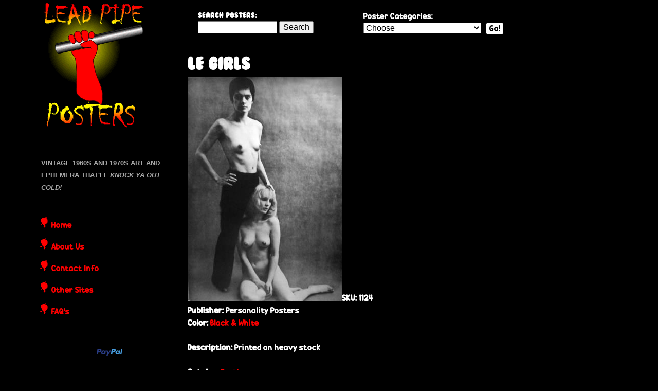

--- FILE ---
content_type: text/html; charset=utf-8
request_url: https://leadpipeposters.com/le-girls
body_size: 6346
content:
<!DOCTYPE html>
<!--[if IEMobile 7]><html class="iem7" lang="en" dir="ltr"><![endif]-->
<!--[if lte IE 6]><html class="lt-ie9 lt-ie8 lt-ie7" lang="en" dir="ltr"><![endif]-->
<!--[if (IE 7)&(!IEMobile)]><html class="lt-ie9 lt-ie8" lang="en" dir="ltr"><![endif]-->
<!--[if IE 8]><html class="lt-ie9" lang="en" dir="ltr"><![endif]-->
<!--[if (gte IE 9)|(gt IEMobile 7)]><!--><html lang="en" dir="ltr" prefix="content: http://purl.org/rss/1.0/modules/content/ dc: http://purl.org/dc/terms/ foaf: http://xmlns.com/foaf/0.1/ og: http://ogp.me/ns# rdfs: http://www.w3.org/2000/01/rdf-schema# sioc: http://rdfs.org/sioc/ns# sioct: http://rdfs.org/sioc/types# skos: http://www.w3.org/2004/02/skos/core# xsd: http://www.w3.org/2001/XMLSchema#"><!--<![endif]-->
<head>
<meta charset="utf-8" />
<meta name="viewport" content="width=device-width, initial-scale=1" />
<meta name="description" content="Printed on heavy stock" />
<meta name="MobileOptimized" content="width" />
<meta name="HandheldFriendly" content="1" />
<meta name="apple-mobile-web-app-capable" content="yes" />
<title>Lead Pipe Vintage Art and Music Posters | Vintage Rock Posters, Psychedelic Art, Comedy Posters and more</title>
<style>
@import url("https://leadpipeposters.com/modules/system/system.base.css?sso4xc");
@import url("https://leadpipeposters.com/modules/system/system.menus.css?sso4xc");
@import url("https://leadpipeposters.com/modules/system/system.messages.css?sso4xc");
@import url("https://leadpipeposters.com/modules/system/system.theme.css?sso4xc");
</style>
<style>
@import url("https://leadpipeposters.com/modules/field/theme/field.css?sso4xc");
@import url("https://leadpipeposters.com/modules/node/node.css?sso4xc");
@import url("https://leadpipeposters.com/modules/search/search.css?sso4xc");
@import url("https://leadpipeposters.com/sites/all/modules/ubercart/uc_order/uc_order.css?sso4xc");
@import url("https://leadpipeposters.com/sites/all/modules/ubercart/uc_product/uc_product.css?sso4xc");
@import url("https://leadpipeposters.com/sites/all/modules/ubercart/uc_store/uc_store.css?sso4xc");
@import url("https://leadpipeposters.com/modules/user/user.css?sso4xc");
@import url("https://leadpipeposters.com/sites/all/modules/extlink/extlink.css?sso4xc");
@import url("https://leadpipeposters.com/sites/all/modules/views/css/views.css?sso4xc");
@import url("https://leadpipeposters.com/sites/all/modules/ckeditor/css/ckeditor.css?sso4xc");
</style>
<style>
@import url("https://leadpipeposters.com/sites/all/modules/uc_discounts_alt/uc_discounts/uc_discounts.css?sso4xc");
@import url("https://leadpipeposters.com/sites/all/modules/ctools/css/ctools.css?sso4xc");
@import url("https://leadpipeposters.com/sites/all/modules/panels/css/panels.css?sso4xc");
@import url("https://leadpipeposters.com/sites/leadpipeposters.com/modules/custom_search/custom_search.css?sso4xc");
@import url("https://leadpipeposters.com/sites/all/libraries/superfish/css/superfish.css?sso4xc");
</style>
<style media="screen">
@import url("https://leadpipeposters.com/sites/all/themes/adaptivetheme/at_core/css/at.layout.css?sso4xc");
@import url("https://leadpipeposters.com/sites/leadpipeposters.com/themes/at_subtheme/css/global.base.css?sso4xc");
@import url("https://leadpipeposters.com/sites/leadpipeposters.com/themes/at_subtheme/css/global.styles.css?sso4xc");
</style>
<link type="text/css" rel="stylesheet" href="https://leadpipeposters.com/sites/leadpipeposters.com/files/adaptivetheme/adaptivetheme_subtheme_files/adaptivetheme_subtheme.responsive.layout.css?sso4xc" media="only screen" />
<link type="text/css" rel="stylesheet" href="https://leadpipeposters.com/sites/leadpipeposters.com/themes/at_subtheme/css/responsive.custom.css?sso4xc" media="only screen" />
<link type="text/css" rel="stylesheet" href="https://leadpipeposters.com/sites/leadpipeposters.com/themes/at_subtheme/css/responsive.smartphone.portrait.css?sso4xc" media="only screen and (max-width:320px)" />
<link type="text/css" rel="stylesheet" href="https://leadpipeposters.com/sites/leadpipeposters.com/themes/at_subtheme/css/responsive.smartphone.landscape.css?sso4xc" media="only screen and (min-width:321px) and (max-width:480px)" />
<link type="text/css" rel="stylesheet" href="https://leadpipeposters.com/sites/leadpipeposters.com/themes/at_subtheme/css/responsive.tablet.portrait.css?sso4xc" media="only screen and (min-width:481px) and (max-width:768px)" />
<link type="text/css" rel="stylesheet" href="https://leadpipeposters.com/sites/leadpipeposters.com/themes/at_subtheme/css/responsive.tablet.landscape.css?sso4xc" media="only screen and (min-width:769px) and (max-width:1024px)" />
<link type="text/css" rel="stylesheet" href="https://leadpipeposters.com/sites/leadpipeposters.com/themes/at_subtheme/css/responsive.desktop.css?sso4xc" media="only screen and (min-width:1025px)" />

<!--[if lt IE 9]>
<style media="screen">
@import url("https://leadpipeposters.com/sites/leadpipeposters.com/files/adaptivetheme/adaptivetheme_subtheme_files/adaptivetheme_subtheme.lt-ie9.layout.css?sso4xc");
</style>
<![endif]-->
<script src="https://leadpipeposters.com/sites/all/modules/jquery_update/replace/jquery/1.8/jquery.min.js?v=1.8.3"></script>
<script src="https://leadpipeposters.com/misc/jquery-extend-3.4.0.js?v=1.8.3"></script>
<script src="https://leadpipeposters.com/misc/jquery-html-prefilter-3.5.0-backport.js?v=1.8.3"></script>
<script src="https://leadpipeposters.com/misc/jquery.once.js?v=1.2"></script>
<script src="https://leadpipeposters.com/misc/drupal.js?sso4xc"></script>
<script src="https://leadpipeposters.com/misc/form-single-submit.js?v=7.103"></script>
<script src="https://leadpipeposters.com/sites/all/modules/extlink/extlink.js?sso4xc"></script>
<script src="https://leadpipeposters.com/sites/leadpipeposters.com/modules/custom_search/js/custom_search.js?sso4xc"></script>
<script src="https://leadpipeposters.com/sites/all/modules/google_analytics/googleanalytics.js?sso4xc"></script>
<script>(function(i,s,o,g,r,a,m){i["GoogleAnalyticsObject"]=r;i[r]=i[r]||function(){(i[r].q=i[r].q||[]).push(arguments)},i[r].l=1*new Date();a=s.createElement(o),m=s.getElementsByTagName(o)[0];a.async=1;a.src=g;m.parentNode.insertBefore(a,m)})(window,document,"script","https://www.google-analytics.com/analytics.js","ga");ga("create", "UA-36470955-1", {"cookieDomain":"auto"});ga("set", "anonymizeIp", true);ga("send", "pageview");</script>
<script src="https://leadpipeposters.com/sites/all/libraries/superfish/jquery.hoverIntent.minified.js?sso4xc"></script>
<script src="https://leadpipeposters.com/sites/all/libraries/superfish/sfsmallscreen.js?sso4xc"></script>
<script src="https://leadpipeposters.com/sites/all/libraries/superfish/supposition.js?sso4xc"></script>
<script src="https://leadpipeposters.com/sites/all/libraries/superfish/superfish.js?sso4xc"></script>
<script src="https://leadpipeposters.com/sites/all/libraries/superfish/supersubs.js?sso4xc"></script>
<script src="https://leadpipeposters.com/sites/all/modules/superfish/superfish.js?sso4xc"></script>
<script>jQuery.extend(Drupal.settings, {"basePath":"\/","pathPrefix":"","setHasJsCookie":0,"ajaxPageState":{"theme":"adaptivetheme_subtheme","theme_token":"gobOUU6tkQRZJ3AdsGvQ7WaKTAf6INl_Xam3GkdAQOE","js":{"sites\/all\/modules\/jquery_update\/replace\/jquery\/1.8\/jquery.min.js":1,"misc\/jquery-extend-3.4.0.js":1,"misc\/jquery-html-prefilter-3.5.0-backport.js":1,"misc\/jquery.once.js":1,"misc\/drupal.js":1,"misc\/form-single-submit.js":1,"sites\/all\/modules\/extlink\/extlink.js":1,"sites\/leadpipeposters.com\/modules\/custom_search\/js\/custom_search.js":1,"sites\/all\/modules\/google_analytics\/googleanalytics.js":1,"0":1,"sites\/all\/libraries\/superfish\/jquery.hoverIntent.minified.js":1,"sites\/all\/libraries\/superfish\/sfsmallscreen.js":1,"sites\/all\/libraries\/superfish\/supposition.js":1,"sites\/all\/libraries\/superfish\/superfish.js":1,"sites\/all\/libraries\/superfish\/supersubs.js":1,"sites\/all\/modules\/superfish\/superfish.js":1},"css":{"modules\/system\/system.base.css":1,"modules\/system\/system.menus.css":1,"modules\/system\/system.messages.css":1,"modules\/system\/system.theme.css":1,"modules\/field\/theme\/field.css":1,"modules\/node\/node.css":1,"modules\/search\/search.css":1,"sites\/all\/modules\/ubercart\/uc_order\/uc_order.css":1,"sites\/all\/modules\/ubercart\/uc_product\/uc_product.css":1,"sites\/all\/modules\/ubercart\/uc_store\/uc_store.css":1,"modules\/user\/user.css":1,"sites\/all\/modules\/extlink\/extlink.css":1,"sites\/all\/modules\/views\/css\/views.css":1,"sites\/all\/modules\/ckeditor\/css\/ckeditor.css":1,"sites\/all\/modules\/uc_discounts_alt\/uc_discounts\/uc_discounts.css":1,"sites\/all\/modules\/ctools\/css\/ctools.css":1,"sites\/all\/modules\/panels\/css\/panels.css":1,"sites\/leadpipeposters.com\/modules\/custom_search\/custom_search.css":1,"sites\/all\/libraries\/superfish\/css\/superfish.css":1,"sites\/all\/themes\/adaptivetheme\/at_core\/css\/at.layout.css":1,"sites\/leadpipeposters.com\/themes\/at_subtheme\/css\/global.base.css":1,"sites\/leadpipeposters.com\/themes\/at_subtheme\/css\/global.styles.css":1,"public:\/\/adaptivetheme\/adaptivetheme_subtheme_files\/adaptivetheme_subtheme.responsive.layout.css":1,"sites\/leadpipeposters.com\/themes\/at_subtheme\/css\/responsive.custom.css":1,"sites\/leadpipeposters.com\/themes\/at_subtheme\/css\/responsive.smartphone.portrait.css":1,"sites\/leadpipeposters.com\/themes\/at_subtheme\/css\/responsive.smartphone.landscape.css":1,"sites\/leadpipeposters.com\/themes\/at_subtheme\/css\/responsive.tablet.portrait.css":1,"sites\/leadpipeposters.com\/themes\/at_subtheme\/css\/responsive.tablet.landscape.css":1,"sites\/leadpipeposters.com\/themes\/at_subtheme\/css\/responsive.desktop.css":1,"public:\/\/adaptivetheme\/adaptivetheme_subtheme_files\/adaptivetheme_subtheme.lt-ie9.layout.css":1}},"custom_search":{"form_target":"_self","solr":0},"extlink":{"extTarget":0,"extClass":"ext","extLabel":"(link is external)","extImgClass":0,"extSubdomains":1,"extExclude":"","extInclude":"","extCssExclude":"","extCssExplicit":"","extAlert":0,"extAlertText":"This link will take you to an external web site. We are not responsible for their content.","mailtoClass":"mailto","mailtoLabel":"(link sends e-mail)"},"googleanalytics":{"trackOutbound":1,"trackMailto":1,"trackDownload":1,"trackDownloadExtensions":"7z|aac|arc|arj|asf|asx|avi|bin|csv|doc(x|m)?|dot(x|m)?|exe|flv|gif|gz|gzip|hqx|jar|jpe?g|js|mp(2|3|4|e?g)|mov(ie)?|msi|msp|pdf|phps|png|ppt(x|m)?|pot(x|m)?|pps(x|m)?|ppam|sld(x|m)?|thmx|qtm?|ra(m|r)?|sea|sit|tar|tgz|torrent|txt|wav|wma|wmv|wpd|xls(x|m|b)?|xlt(x|m)|xlam|xml|z|zip"},"urlIsAjaxTrusted":{"\/search\/node":true,"\/le-girls":true},"superfish":[{"id":"2","sf":{"animation":{"opacity":"show","height":"show"},"speed":"\u0027fast\u0027","autoArrows":false,"dropShadows":false,"disableHI":false},"plugins":{"supposition":true,"bgiframe":false,"supersubs":{"minWidth":"12","maxWidth":"27","extraWidth":1}}},{"id":"1","sf":{"pathLevels":"2","animation":{"opacity":"show","height":"show"},"speed":"\u0027fast\u0027","autoArrows":false,"dropShadows":false,"disableHI":false},"plugins":{"smallscreen":{"mode":"window_width","addSelected":true,"menuClasses":false,"hyperlinkClasses":false,"title":"Main menu"},"supposition":true,"bgiframe":false,"supersubs":{"minWidth":"12","maxWidth":"27","extraWidth":1}}}],"adaptivetheme":{"adaptivetheme_subtheme":{"layout_settings":{"bigscreen":"three-col-grail","tablet_landscape":"three-col-grail","tablet_portrait":"one-col-vert","smalltouch_landscape":"one-col-vert","smalltouch_portrait":"one-col-stack"},"media_query_settings":{"bigscreen":"only screen and (min-width:1025px)","tablet_landscape":"only screen and (min-width:769px) and (max-width:1024px)","tablet_portrait":"only screen and (min-width:481px) and (max-width:768px)","smalltouch_landscape":"only screen and (min-width:321px) and (max-width:480px)","smalltouch_portrait":"only screen and (max-width:320px)"}}}});</script>
<!--[if lt IE 9]>
<script src="https://leadpipeposters.com/sites/all/themes/adaptivetheme/at_core/scripts/html5.js?sso4xc"></script>
<![endif]-->
</head>
<body class="html not-front not-logged-in one-sidebar sidebar-first page-node page-node- page-node-862 node-type-product uc-product-node site-name-hidden atr-7.x-3.x atv-7.x-3.1">
  <div id="skip-link">
    <a href="#main-content" class="element-invisible element-focusable">Skip to main content</a>
  </div>
    <div id="page" class="container page">

  <!-- region: Leaderboard -->
  
  <header id="header" class="clearfix" role="banner">

          <!-- start: Branding -->
      <div id="branding" class="branding-elements clearfix">

        
                  <!-- start: Site name and Slogan hgroup -->
          <hgroup class="element-invisible h-group" id="name-and-slogan">

                          <h1 class="element-invisible" id="site-name"><a href="/" title="Home page">Lead Pipe Posters</a></h1>
            
            
          </hgroup><!-- /end #name-and-slogan -->
        
      </div><!-- /end #branding -->
    
    <!-- region: Header -->
    <div class="region region-header"><div class="region-inner clearfix"><div id="block-block-4" class="block block-block no-title" ><div class="block-inner clearfix">  
  
  <div class="block-content content"><p><a href="http://leadpipeposters.com"><img alt="" src="/sites/leadpipeposters.com/files/leadpipeposters-Logo.gif" style="width: 100%;" /></a></p>
</div>
  </div></div><nav id="block-superfish-2" class="block block-superfish no-title" ><div class="block-inner clearfix">  
  
  <ul id="superfish-2" class="menu sf-menu sf-main-menu sf-horizontal sf-style-none sf-total-items-5 sf-parent-items-1 sf-single-items-4"><li id="menu-670-2" class="first odd sf-item-1 sf-depth-1 sf-no-children"><a href="/home" class="sf-depth-1 sf-depth-1">Home</a></li><li id="menu-703-2" class="middle even sf-item-2 sf-depth-1 sf-no-children"><a href="/about-us" class="sf-depth-1 sf-depth-1">About Us</a></li><li id="menu-723-2" class="middle odd sf-item-3 sf-depth-1 sf-no-children"><a href="/contact-us" class="sf-depth-1 sf-depth-1">Contact Info</a></li><li id="menu-718-2" class="middle even sf-item-4 sf-depth-1 sf-no-children"><a href="/other-sites" class="sf-depth-1 sf-depth-1">Other Sites</a></li><li id="menu-702-2" class="last odd sf-item-5 sf-depth-1 sf-total-children-8 sf-parent-children-0 sf-single-children-8 menuparent"><a href="/faqs" class="sf-depth-1 menuparent sf-depth-1 menuparent">FAQ&#039;s</a><ul><li id="menu-724-2" class="first odd sf-item-1 sf-depth-2 sf-no-children"><a href="/how-preserve-poster" class="sf-depth-2 sf-depth-2">How to preserve a poster</a></li><li id="menu-704-2" class="middle even sf-item-2 sf-depth-2 sf-no-children"><a href="/what-makes-vintage-poster-collectible" class="sf-depth-2 sf-depth-2">What makes a vintage poster collectible?</a></li><li id="menu-730-2" class="middle odd sf-item-3 sf-depth-2 sf-no-children"><a href="https://leadpipeposters.com/faqs#About the Collection" title="" class="sf-depth-2">About the Collection</a></li><li id="menu-731-2" class="middle even sf-item-4 sf-depth-2 sf-no-children"><a href="https://leadpipeposters.com/faqs#Condition Info" title="" class="sf-depth-2">Condition Info</a></li><li id="menu-732-2" class="middle odd sf-item-5 sf-depth-2 sf-no-children"><a href="https://leadpipeposters.com/faqs#Security Info" title="" class="sf-depth-2">Security Info</a></li><li id="menu-733-2" class="middle even sf-item-6 sf-depth-2 sf-no-children"><a href="https://leadpipeposters.com/faqs#Shipping &amp;amp; Handling" title="" class="sf-depth-2">Shipping &amp; Handling</a></li><li id="menu-734-2" class="middle odd sf-item-7 sf-depth-2 sf-no-children"><a href="https://leadpipeposters.com/faqs#Privacy Policy" title="" class="sf-depth-2">Privacy Policy</a></li><li id="menu-735-2" class="last even sf-item-8 sf-depth-2 sf-no-children"><a href="https://leadpipeposters.com/faqs#Payment and Pricing" title="" class="sf-depth-2">Payment and Pricing</a></li></ul></li></ul>
  </div></nav></div></div>
  </header>

  <!-- Navigation elements -->
      
  <!-- Breadcrumbs -->
  <div id="breadcrumb" class="clearfix"><nav class="breadcrumb-wrapper clearfix" role="navigation" aria-labelledby="breadcrumb-label"><h2 id="breadcrumb-label" class="element-invisible">You are here</h2><ol id="crumbs" class="clearfix"><li class="crumb crumb-first"><span typeof="v:Breadcrumb"><a rel="v:url"  property="v:title"  href="/catalog">Catalog</a></span></li><li class="crumb crumb-last"><span class="crumb-separator"> &#187; </span><span typeof="v:Breadcrumb"><a rel="v:url"  property="v:title"  href="/catalog/10">Erotica</a></span></li></ol></nav></div>
  <!-- Messages and Help -->
    
  <!-- region: Secondary Content -->
  
  <div id="columns" class="columns clearfix">
    <div id="content-column" class="content-column" role="main">
      <div class="content-inner">

        <!-- region: Highlighted -->
        <div class="region region-highlighted"><div class="region-inner clearfix"><div id="block-search-form" class="block block-search"  role="search"><div class="block-inner clearfix">  
      <h2 class="block-title">Search Posters:</h2>
  
  <div class="block-content content"><form class="search-form" role="search" action="/le-girls" method="post" id="search-block-form" accept-charset="UTF-8"><div><div class="container-inline">
    <div class="form-item form-type-textfield form-item-search-block-form">
  <label class="element-invisible" for="edit-search-block-form--2">Search this site </label>
 <input title="Enter the terms you wish to search for." class="custom-search-box form-text" placeholder="" type="search" id="edit-search-block-form--2" name="search_block_form" value="" size="15" maxlength="128" />
</div>
<div class="form-actions form-wrapper" id="edit-actions--2"><input type="submit" id="edit-submit" name="op" value="Search" class="form-submit" /></div><input type="hidden" name="form_build_id" value="form-l9GWtPEKvR5ebL6658KCPdC8e9jnkgPcL74YP5LTx7A" />
<input type="hidden" name="form_id" value="search_block_form" />
<input class="custom-search-selector custom-search-types" type="hidden" name="custom_search_types" value="c-product" />
</div>
</div></form></div>
  </div></div><div id="block-custom-taxo-listing-custom-taxo-listing" class="block block-custom-taxo-listing no-title" ><div class="block-inner clearfix">  
  
  <div class="block-content content"><div id="custom_taxo_title">Poster Categories:</div><div id="custom_term_list"><select id="custom_term_select" name="custom_term_select"><option value="">Choose</option><option value="34">Advertisements</option><option value="1">Astrology</option><option value="2">Biker Art</option><option value="3">Blacklight</option><option value="4">Celebrities</option><option value="9">Color Wheel Posters</option><option value="5">Comedy</option><option value="6">Comic/Fantasy Art</option><option value="7">Concert</option><option value="8">Drugs</option><option value="10">Erotica</option><option value="11">Fine Art</option><option value="12">Inspirational/Spiritual</option><option value="13">Movies</option><option value="14">Music Promos</option><option value="15">Musicians/Bands</option><option value="16">Political</option><option value="17">Postcards/Tickets/Magazines</option><option value="18">Promos General</option><option value="19">Psychedelic Art</option><option value="20">Sports</option><option value="21">T.V.</option><option value="22">Travel</option></select></div> <!--  end custom_term_list  --><div class="custom_select_btn_wrap"><a class="custom_select_btn" href="">Go!</a></div>	    <script>    
	    jQuery(document).ready(function() {
    		jQuery('select[name=custom_term_select]').change(function() { 
     			console.log(jQuery(this).val());
     			var term = jQuery(this).val();
     			//jQuery('.custom_select_btn').prop('href','http://leadpipeposters.imaginenolimits.net/taxonomy/term/' + term);
     			jQuery('.custom_select_btn').prop('href','http://leadpipeposters.com/catalog/' + term);
     		});
		});	    
	    </script>
	    </div>
  </div></div></div></div>
        <section id="main-content">

          
                      <header id="main-content-header" class="clearfix">

                              <h1 id="page-title">
                  Le Girls                </h1>
              
              
            </header>
          
          <!-- region: Main Content -->
                      <div id="content" class="region">
              <div id="block-system-main" class="block block-system no-title" >  
  
  <article id="node-862" class="node node-product node-promoted article clearfix" about="/le-girls" typeof="sioc:Item foaf:Document" role="article">
  
  
  
  <div class="node-content">
    <div class="field field-name-uc-product-image field-type-image field-label-hidden view-mode-full"><div class="field-items"><figure class="clearfix field-item even"><img typeof="foaf:Image" class="image-style-none" src="https://leadpipeposters.com/sites/leadpipeposters.com/files/legirls.jpg" width="300" height="436" alt="" /></figure></div></div><div  class="product-info model"><span class="product-info-label">SKU:</span> <span class="product-info-value">1124</span></div><section class="field field-name-field-publisher field-type-text field-label-inline clearfix view-mode-full"><h2 class="field-label">Publisher:&nbsp;</h2><div class="field-items"><div class="field-item even">Personality Posters </div></div></section><section class="field field-name-field-color field-type-taxonomy-term-reference field-label-inline clearfix view-mode-full"><h2 class="field-label">Color:&nbsp;</h2><ul class="field-items"><li class="field-item even"><a href="/color/black-white" typeof="skos:Concept" property="rdfs:label skos:prefLabel" datatype="">Black &amp; White</a></li></ul></section><section class="field field-name-body field-type-text-with-summary field-label-inline clearfix view-mode-full"><h2 class="field-label">Description:&nbsp;</h2><div class="field-items"><div class="field-item even" property="content:encoded"><p>Printed on heavy stock </p>
</div></div></section><section class="field field-name-taxonomy-catalog field-type-taxonomy-term-reference field-label-inline clearfix view-mode-full"><h2 class="field-label">Catalog:&nbsp;</h2><ul class="field-items"><li class="field-item even"><a href="/catalog/10" typeof="skos:Concept" property="rdfs:label skos:prefLabel" datatype="">Erotica</a></li></ul></section><section class="field field-name-field-year field-type-text field-label-inline clearfix view-mode-full"><h2 class="field-label">Year:&nbsp;</h2><div class="field-items"><div class="field-item even">1969</div></div></section><section class="field field-name-field-condition field-type-taxonomy-term-reference field-label-inline clearfix view-mode-full"><h2 class="field-label">Condition:&nbsp;</h2><ul class="field-items"><li class="field-item even"><a href="/condition/10-15" typeof="skos:Concept" property="rdfs:label skos:prefLabel" datatype="">1.0-1.5</a></li></ul></section><section class="field field-name-field-product-width field-type-text field-label-above view-mode-full"><h2 class="field-label">Product Width:&nbsp;</h2><div class="field-items"><div class="field-item even">27.25”</div></div></section><section class="field field-name-field-product-height field-type-text field-label-above view-mode-full"><h2 class="field-label">Product Length:&nbsp;</h2><div class="field-items"><div class="field-item even">39.75”</div></div></section><div  class="product-info display-price uc-product-862"><span class="uc-price">$150.00</span></div><div class="add-to-cart"><form action="/le-girls" method="post" id="uc-product-add-to-cart-form-862" accept-charset="UTF-8"><div><input type="hidden" name="qty" value="1" />
<input type="hidden" name="form_build_id" value="form-eNi6zHxu4GS5umPM4Rj5-xOg8kw0SQyUdk0LIxCRihs" />
<input type="hidden" name="form_id" value="uc_product_add_to_cart_form_862" />
<div class="form-actions form-wrapper" id="edit-actions"><input class="node-add-to-cart form-submit" type="submit" id="edit-submit-862" name="op" value="Add to cart" /></div></div></form></div>  </div>

  
  
  <span property="dc:title" content="Le Girls" class="rdf-meta element-hidden"></span></article>

  </div>            </div>
          
          <!-- Feed icons (RSS, Atom icons etc -->
          
          
        </section><!-- /end #main-content -->

        <!-- region: Content Aside -->
        
      </div><!-- /end .content-inner -->
    </div><!-- /end #content-column -->

    <!-- regions: Sidebar first and Sidebar second -->
    <div class="region region-sidebar-first sidebar"><div class="region-inner clearfix"><div id="block-block-1" class="block block-block no-title" ><div class="block-inner clearfix">  
  
  <div class="block-content content"><p><a href="http://leadpipeposters.com"><img alt="" src="/sites/leadpipeposters.com/files/leadpipeposters-Logo.gif" style="width: 202px; height: 253px;" /></a></p>
</div>
  </div></div><div id="block-block-2" class="block block-block no-title" ><div class="block-inner clearfix">  
  
  <div class="block-content content"><p><font color="DarkGray" face="Arial"><b><font size="-1">Vintage 1960s and 1970s art and ephemera that'll </font></b><font size="-1"><i><b>knock ya out cold!</b></i></font></font></p>
</div>
  </div></div><nav id="block-superfish-1" class="block block-superfish no-title" ><div class="block-inner clearfix">  
  
  <div class="block-content content"><ul id="superfish-1" class="menu sf-menu sf-main-menu sf-horizontal sf-style-none sf-total-items-5 sf-parent-items-1 sf-single-items-4"><li id="menu-670-1" class="first odd sf-item-1 sf-depth-1 sf-no-children"><a href="/home" class="sf-depth-1">Home</a></li><li id="menu-703-1" class="middle even sf-item-2 sf-depth-1 sf-no-children"><a href="/about-us" class="sf-depth-1">About Us</a></li><li id="menu-723-1" class="middle odd sf-item-3 sf-depth-1 sf-no-children"><a href="/contact-us" class="sf-depth-1">Contact Info</a></li><li id="menu-718-1" class="middle even sf-item-4 sf-depth-1 sf-no-children"><a href="/other-sites" class="sf-depth-1">Other Sites</a></li><li id="menu-702-1" class="last odd sf-item-5 sf-depth-1 sf-total-children-8 sf-parent-children-0 sf-single-children-8 menuparent"><a href="/faqs" class="sf-depth-1 menuparent">FAQ&#039;s</a><ul><li id="menu-724-1" class="first odd sf-item-1 sf-depth-2 sf-no-children"><a href="/how-preserve-poster" class="sf-depth-2">How to preserve a poster</a></li><li id="menu-704-1" class="middle even sf-item-2 sf-depth-2 sf-no-children"><a href="/what-makes-vintage-poster-collectible" class="sf-depth-2">What makes a vintage poster collectible?</a></li><li id="menu-730-1" class="middle odd sf-item-3 sf-depth-2 sf-no-children"><a href="https://leadpipeposters.com/faqs#About the Collection" title="" class="sf-depth-2">About the Collection</a></li><li id="menu-731-1" class="middle even sf-item-4 sf-depth-2 sf-no-children"><a href="https://leadpipeposters.com/faqs#Condition Info" title="" class="sf-depth-2">Condition Info</a></li><li id="menu-732-1" class="middle odd sf-item-5 sf-depth-2 sf-no-children"><a href="https://leadpipeposters.com/faqs#Security Info" title="" class="sf-depth-2">Security Info</a></li><li id="menu-733-1" class="middle even sf-item-6 sf-depth-2 sf-no-children"><a href="https://leadpipeposters.com/faqs#Shipping &amp;amp; Handling" title="" class="sf-depth-2">Shipping &amp; Handling</a></li><li id="menu-734-1" class="middle odd sf-item-7 sf-depth-2 sf-no-children"><a href="https://leadpipeposters.com/faqs#Privacy Policy" title="" class="sf-depth-2">Privacy Policy</a></li><li id="menu-735-1" class="last even sf-item-8 sf-depth-2 sf-no-children"><a href="https://leadpipeposters.com/faqs#Payment and Pricing" title="" class="sf-depth-2">Payment and Pricing</a></li></ul></li></ul></div>
  </div></nav><div id="block-block-8" class="block block-block no-title" ><div class="block-inner clearfix">  
  
  <div class="block-content content"><div class="rtecenter">
<!--<img alt="" src="/sites/leadpipeposters.com/files/visa.gif" style="width: 48px; height: 34px;" /><p>
<img alt="" src="/sites/leadpipeposters.com/files/mc.gif" style="width: 50px; height: 31px;" /><br />--><br />
<img alt="" src="/sites/leadpipeposters.com/files/PayPal_logo_web.png" style="width: 50px; height: 13px;" /></div>
</div>
  </div></div></div></div>    
  </div><!-- /end #columns -->

  <!-- region: Tertiary Content -->
  
  <!-- region: Footer -->
      <footer id="footer" class="clearfix" role="contentinfo">
      <div class="region region-footer"><div class="region-inner clearfix"><div id="block-block-6" class="block block-block no-title" ><div class="block-inner clearfix">  
  
  <div class="block-content content"><div class="rtecenter">
<!--<img alt="" src="/sites/leadpipeposters.com/files/visa.gif" style="width: 48px; height: 34px;" /><p>
<img alt="" src="/sites/leadpipeposters.com/files/mc.gif" style="width: 50px; height: 31px;" /><br />--><br />
<img alt="" src="/sites/leadpipeposters.com/files/PayPal_logo_web.png" style="width: 50px; height: 13px;" /></div>
</div>
  </div></div></div></div>    </footer>
    
  <script>
  jQuery(document).ready(function() {
  	if( jQuery('body').hasClass('uc-product-node') ){
  	  jQuery( '.field-name-taxonomy-catalog .field-items li a' ).each(function(i) {
  	    if ( jQuery(this).html() == 'Color Wheel Posters' ) {
  	    	jQuery('.field-name-uc-product-image .field-item').prepend( '<div class="lightwheel-mask"></div>' );
  	    }
  	  }); 
  	  
  	  jQuery( '.field-name-field-condition .field-items li a' ).each(function(e) {
  	  	jQuery(this).attr( 'href', '/faqs' );
  	  });
  	  
  	}
  	
  	if( jQuery('body').hasClass('page-cart-checkout') ){
    		jQuery('label[for="edit-panes-payment-payment-method-paypal-wps"]').html('<img src="https://www.paypal.com/en_US/i/logo/PayPal_mark_37x23.gif" alt="PayPal" class="uc-credit-cctype" /> PayPal - click "Review order" to proceed to PayPal checkout.<br /><span id="paypal-includes">Includes: <img class="uc-credit-cctype uc-credit-cctype-visa image-style-none" typeof="foaf:Image" src="https://leadpipeposters.com/sites/all/modules/ubercart/payment/uc_credit/images/visa.gif" alt="Visa" /> <img class="uc-credit-cctype uc-credit-cctype-mastercard image-style-none" typeof="foaf:Image" src="https://leadpipeposters.com/sites/all/modules/ubercart/payment/uc_credit/images/mastercard.gif" alt="MasterCard" />   <img src="https://www.paypal.com/en_US/i/logo/PayPal_mark_37x23.gif" alt="PayPal" class="uc-credit-cctype" /></span>');
    		jQuery('.line-item-shipping .title').html('Shipping:'); 	  
  	}
  	
  	
  	jQuery('.lightwheel-mask').click(function(){
  	  jQuery('.lightwheel-mask').toggle();
  	});
  	
  	jQuery('.field-name-uc-product-image img').click(function(){
  	  jQuery('.lightwheel-mask').toggle();
  	});
  	
  });
  </script>

</div>
  </body>
</html>


--- FILE ---
content_type: text/css
request_url: https://leadpipeposters.com/sites/all/modules/ubercart/uc_order/uc_order.css?sso4xc
body_size: 803
content:
/**
 * @file
 * Styles for uc_order module.
 */

.uc-order-action img {
  padding: 0 3px;
  position: relative;
  top: 3px;
}

.view-uc-orders .form-item {
  padding-top: 4px;
}

.view-uc-orders #edit-order-id {
  width: 10em;
}

.view-uc-orders #edit-delivery-first-name-wrapper,
.view-uc-orders #edit-created-wrapper {
  clear: left;
}

.view-uc-orders #edit-created-min-wrapper,
.view-uc-orders #edit-created-max-wrapper {
  float: left;
}

.view-uc-orders .form-type-date-select .date-padding {
  padding: 0 22px 0 0;
}

.view-uc-orders .form-type-date-select {
  padding-top: 0;
}

.view-uc-orders tbody tr:hover {
  background-color: #ddd;
}

.view-uc-orders tbody td.views-field-order-total {
  text-align: right;
}

.view-uc-orders tbody td.views-field-created {
  text-align: center;
}

.order-overview-form {
  float: left;
  padding: 0 2em 0 0;
}

.order-overview-form .form-item {
  margin-bottom: 0;
}

.order-overview-form #uc-order-select-form,
.order-overview-form #uc-order-admin-sort-form {
  margin-bottom: 0;
}

.uc-orders-table {
  clear: both;
  width: 100%;
}

.uc-orders-table thead th {
  white-space: nowrap;
}

.uc-orders-table tr.odd:hover,
.uc-orders-table tr.even:hover {
  background-color: #ddd;
}

.uc-orders-table img {
  float: left;
  margin-right: .5em;
}

.order-admin-icons {
  margin-left: 2px;
}

.order-admin-icons img {
  padding: 0 3px;
  position: relative;
  top: 3px;
}

.order-pane {
  border-color: #bbb;
  border-style: solid;
  border-width: 1px;
  line-height: 1.1em;
  margin: .5em;
  padding: .5em;
  position: relative;
}

.order-pane thead {
  background-color: #ddd;
}

.order-pane tbody {
  border-top: 0;
}

.order-pane-icons {
  position: absolute;
  right: .5em;
  top: 5px;
}

.order-pane-icons img {
  cursor: pointer;
}

.order-pane-title {
  font-weight: bold;
  padding-bottom: .5em;
}

.pos-left {
  float: left;
}

.abs-left {
  clear: left;
}

.order-pane.abs-left {
  border: 0;
  padding: .5em 0;
}

.pos-right {
  float: right;
}

.abs-right {
  clear: right;
  float: right;
}

.text-center {
  text-align: center;
}

.full-width {
  width: 100%;
}

.order-pane .uc-store-address-field .form-item {
  padding: 0;
}

.order-pane .uc-store-address-field .form-item label {
  padding: 2px 4px;
  width: 12em;
}

.order-pane #edit-add-line-item,
.order-pane #edit-add-line-item .form-item {
  float: left;
  margin-right: 1em;
  padding-top: 0;
}

.order-pane .line-item-table {
  width: auto;
}

.order-pane-table th {
  padding: 4px 8px;
  font-weight: bold;
}

.order-pane-table td {
  padding: 4px 8px;
  vertical-align: top;
}

.order-pane-table td.qty,
.order-pane-table td.sku {
  text-align: center;
  white-space: nowrap;
}

.order-pane-table td.product {
  width: 80%;
}

.order-pane-table td.cost,
.order-pane-table td.price,
.order-pane-table td.total {
  text-align: right;
  white-space: nowrap;
}

#order-edit-products .form-remove {
  cursor: pointer;
  margin-top: 4px;
}

.uc-order-comments td {
  vertical-align: top;
}

.uc-order-comments .date,
.uc-order-comments .user,
.uc-order-comments .notified,
.uc-order-comments .status {
  text-align: center;
  white-space: nowrap;
}

.uc-order-comments .message {
  width: 80%;
}

.order-edit-table {
  width: auto;
}

.order-edit-table .oet-label {
  font-weight: bold;
  text-align: right;
}

.order-edit-table .form-item {
  display: inline;
}

.address-select-box {
  background-color: #ddd;
  border: solid 1px #999;
  margin-bottom: 1em;
  padding-bottom: 1em;
  padding-left: 1em;
  width: auto;
}

.customer-select-box {
  background-color: #ddd;
  border: solid 1px #999;
  margin-top: 1em;
  padding: 1em;
  width: auto;
}

.line-item-table {
  width: 100%;
}

.line-item-table td {
  padding: 2px;
}

.line-item-table .li-title {
  font-weight: bold;
  text-align: right;
  width: 100%;
}

.line-item-table .li-amount {
  text-align: right;
  white-space: nowrap;
}

.line-item-table .form-item {
  display: inline;
}

.order-review-table tbody {
  border-top: 0;
}

.order-pane-table .product-description {
  font-size: .7em;
}

/* Move to uc_credit.css eventually... */
.order-pane #uc-credit-order-view-form {
  margin-bottom: 0;
  margin-top: .5em;
}

#uc-credit-order-view-form .form-submit {
  margin: 0;
}

.order-pane #uc-order-view-update-form {
  margin-bottom: 1em;
}

#uc-order-view-update-form #edit-controls label {
  display: inline;
}

#uc-order-view-update-form #edit-controls .form-type-checkbox {
  padding-top: 8px;
}

#uc-order-view-update-form #edit-controls .form-submit {
  margin: 0;
}

.address-select-box #uc-order-address-book-form {
  margin-bottom: 0;
}

.order-pane.abs-left .form-submit {
  margin: 0.5em 0.5em 0.5em 0;
}

.order-pane #customer-select form {
  margin-bottom: 0;
}

#order-pane-print_button {
  border: 1px solid #bbb;
  padding: 0.5em 0.5em 0.5em 2em;
  background: url("../uc_store/images/print.gif") no-repeat 0.5em 50%;
}

--- FILE ---
content_type: text/css
request_url: https://leadpipeposters.com/sites/leadpipeposters.com/themes/at_subtheme/css/global.styles.css?sso4xc
body_size: 7460
content:
/*
 * @file
 * global.styles
 *
 * Styles you add here will load for all device sizes, they are "global", as
 * opposed to "responsive" styles, which only load for a given breakpoint (media
 * query) that you set in theme settings. See the README for more details.
 *
 *
 * How to use this file:
 * --------------------
 *
 * There are many empty selectors and some basic styles to act as a guide.
 * Nothing is set in stone and you can change anything - even delete all of it
 * and start with your own clean slate.
 *
 * See global.base also which includes normalize.css and some additional
 * helper classes and base styles.
 */

/* =============================================================================
 *   Base
 * ========================================================================== */

/*
 * To preserve theme settings never apply font properties to the HTML element.
 * This is critically important if you are using the Responsive JavaScript
 * feature as this relies on being able to set a pseudo font family on the HTML
 * element. If you need to set default font properties of any kind use the BODY
 * element as these can be overridden using font theme settings.
 */

html {
  background: #000;
}

@font-face {
	font-family: 'avenir';
	src: url('Avenir-Book.ttf') format('truetype');
}

@font-face {
	font-family: 'avenir';
	src: url('Avenir-Black.ttf') format('truetype');
	font-weight: bold;
}

@font-face {
	font-family: cartoon;
	src: url(Cartoon_Regular.ttf);
}
@font-face {
	font-family: bubblegum;
	src: url(Bubblegum.ttf);
}
@font-face {
	font-family: magic_dreams;
	src: url(Magic_Dreams.ttf);
}
@font-face {
	font-family: candy_beans;
	src: url(Candy_Beans.otf);
}




body {
  /*font-family: "Trebuchet MS", "Helvetica Neue", Arial, Helvetica, sans-serif;*/
  font-family: 'candy_beans';
  /*font-size: 87.5%;*/
  color: #fff;
  overflow-x: hidden;
}
a { color: red; }
a:hover { color: yellow; }
#breadcrumb { display: none; }
.front #page-title { display: none; }

#block-block-4, #block-superfish-2, #block-block-5, #block-block-6 { display: none; }
#superfish-2-select { padding: 16px; }

#block-block-2, #block-block-5 { text-transform: uppercase; }

#superfish-1 {  }
#block-superfish-1 ul.menu { list-style: url(../images/button1.gif) !important; }
#block-superfish-1 li { list-style: url(../images/button1.gif) !important; width: 100%; }
#block-superfish-1 li:hover, #block-superfish-1 li.active-trail { list-style: url(../images/button2.gif) !important; }
#block-superfish-1 li a { color: red; line-height: 1em; }
#block-superfish-1 li a:hover, #block-superfish-1 li a.active { color: yellow; }

#superfish-2 {  }
#block-superfish-2 ul.menu { list-style: url(../images/button1.gif) !important; }
#block-superfish-2 li { list-style: url(../images/button1.gif) !important; width: 100%; }
#block-superfish-2 li::marker {  }
#block-superfish-2 li:hover, #block-superfish-2 li.active-trail { list-style: url(../images/button2.gif) !important; }
#block-superfish-2 li a { color: red; line-height: 1em; }
#block-superfish-2 li a:hover, #block-superfish-2 li a.active { color: yellow; }

.sf-menu li ul { background: #000; }

#store-footer { display: none !important; }

/*  search  */
#block-custom-taxo-listing-custom-taxo-listing { margin: 10px; padding: 10px; display: inline-block; width: 300px; }
#custom_term_select { float: left; margin-right: 10px; }
#block-custom-taxo-listing-custom-taxo-listing .custom_select_btn_wrap { margin-left: 10px; }
#block-custom-taxo-listing-custom-taxo-listing .custom_select_btn { color: #000; background: #fff; border-radius: 2px; padding: 0 6px 0 6px; }

#block-search-form h2 { font-weight: normal; font-size: 14px; }
#block-search-form { width: 33% !important; }

/*  home page  */
.front #block-block-4, .front #block-superfish-2, .front #block-block-5, .front #block-block-6 { display: block; }
.front #block-block-4 { width: 33%; margin: 0 auto; }
.front #block-superfish-2 { width: 16%; margin: 0 auto !important; }
.front .region-sidebar-first { display: none; }
.front #content-column .content-inner { margin-left: 0; }
#block-views-homepage-slideshow-block { width: 80%; margin: 0 auto; padding-right: 40px; }



/*  catalog display  */
#block-views-catalog-display-block { text-align: center; }
#block-views-catalog-display-block .views-row { text-align: center; width: 24%; float: left; height: 250px; }
.view-uc-catalog { color: #000; }

.view-uc-catalog .views-row { width: 33%; float: left; text-align: center; margin-bottom: 20px; color: #fff; min-height: 560px; }
.view-uc-catalog .views-row .list-add-to-cart, .node-add-to-cart { padding: 10px; border-radius: 6px; background: #a1a1a1; }

/*  product  */
.node-product h2 { margin: 0; }
.field-name-uc-product-image { position: relative; display: inline-block; }


/*  light wheel  */
.lightwheel-mask { position: absolute; top: 0; left: 0; width: 100%; height: 100%; animation: lightwheel .5s infinite ease-in-out; cursor: pointer; }
@keyframes lightwheel {
	0% { background: rgba( 255, 0, 0, 0.3 ); }
    25% { background: rgba( 0, 255, 0, 0.3 ); }
    50% { background: rgba( 0, 0, 255, 0.3 ); }
    75% { background: rgba( 255, 255, 0, 0.3 ); }
}

table { color: #000; }
#uc-cart-checkout-form .line-item-subtotal, #uc-cart-checkout-form .line-item-total { color: red; }
.page-cart-checkout-review .order-review-table { color: red; }

#block-uc-cart-cart { display: inline-block; margin-bottom: 0; margin-top: 18px; float: right; }
.cart-block-summary-items { color: #fff; }

.lt-content { width: 69%; float: left; }
.rt-sidebar { width: 30%; float: right; }


/*  search display  */
.search-results li { width: 33%; float: left; text-align: center; height: 560px; }
.search-results li .title {  }
.search-results li .search-model {  }
.search-results li .search-price {  }
.search-results li .search-link { margin-top: 10px; }
.search-results li .search-link a { background: #a1a1a1; color: #000; padding: 10px; border-radius: 6px; }

/*  checkout  */
#customer-pane .fieldset-description { display: none; }
#quotes-pane { display: none; }
.uc-credit-cctype-visa,
.uc-credit-cctype-mastercard { display: none; }


/* =============================================================================
 *   HTML Elements
 * ========================================================================== */

h1 {}

h2 {}

h3 {}

h4 {}

h5 {}

h6 {}

h1,h2,h3,h4,h5,h6, #page-title { font-family: bubblegum; }

p {}

b,
strong {}

i,
em {}

dfn {}

sup {}

sub {}

del {}

ins {}

blockquote {}

cite {}

q {}

address {}

ul {}

ol {}

li {}

dl {}

dd {}

dt {}

abbr {}

acronym {}

pre,
code,
tt,
samp,
kbd,
var {
  font-family: Consolas, Monaco, 'Courier New', Courier, monospace, sans-serif;
}


/* =============================================================================
 *   Wrappers
 * ========================================================================== */

/*
 * Page wrapper, includes the .container class which sets the overall page or section width
 * Main wrapper in page.tpl.php, the .container class sets the width of the page, do not add width to it!
 */
#page {}
#page .container {}

/*
 * Wraps all header elements - branding and .region-header
 */
#header {}

/*
 * Wraps the sidebars the content column
 */
#columns {}

/*
 * Main content column wrapper
 */
#content-column {}

/*
 * Wraps the main-content-header, the content region and feed-icons. Use this wrapper to style the entire main content column
 */
#main-content {}

/*
 * Wraps the content region, avoid applying styles to this wrapper, its used mainly for position and invisible gutters and can be problematic to style
 */
#content {}

/*
 * Footer wrapper
 */
#footer {}

/*
 * Panels may need additional margin wrangling when in the $content region
 */
#content .panel-display {}

/*
 * Full Width Wrappers
 * These are used in the optional page--full-width-wrappers.tpl.php template.
 * All have internal .container classes. In the full width wrapper template the
 * .container classes set the width or max-width of the contained element - you
 * can style this but never add any width/margin/padding/borders etc to .container
 */
/*
 * Wraps #page
 */
#page-wrapper {}
#page-wrapper .container {}

/*
 * Wraps the leaderboard
 */
#leaderboard-wrapper {}
#leaderboard-wrapper .container {}

/*
 * Wraps the header
 */
#header-wrapper {
  /* Debug styles, is this working */
  background: rgba(255, 192, 203, 0.5);
}
#header-wrapper .container {}

/*
 * Wraps the nav elements
 */
#nav-wrapper {}
#nav-wrapper .container {}

/*
 * Wraps breadcrumb
 */
#breadcrumb-wrapper {}
#breadcrumb-wrapper .container {}

/*
 * Wraps messages and help
 */
#messages-help-wrapper {}
#messages-help-wrapper .container {}

/*
 * Wraps the secondary content/preface region
 */
#secondary-content-wrapper {}
#secondary-content-wrapper .container {}

/*
 * Wraps the main content column
 */
#content-wrapper {}
#content-wrapper .container {}

/*
 * Wraps the tertiary content/postfix region
 */
#tertiary-content-wrapper {}
#tertiary-content-wrapper .container {}

/*
 * Footer wrapper
 */
#footer-wrapper {
  /* Debug styles, is this working? */
  background: rgba(255, 192, 203, 0.5);
}
#footer-wrapper .container {}


/* =============================================================================
 *   Branding
 * ========================================================================== */

/*
 * Wraps all the branding elements, logo, name and slogan
 */
#branding { display: inline-block; float: left; }

/*
 * Logo
 */
#logo {
  padding: 10px 0;
}

#logo img {
  vertical-align: bottom;
}

/*
 * Wrapper for the site name and slogan (hgroup)
 */
#name-and-slogan {}

/*
 * Site name (h1)
 */
#site-name {
  margin: 0;
}

#site-name a {}

#site-name a:link,
#site-name a:visited {
  text-decoration: none;
}

#site-name a:hover,
#site-name a:focus {
  text-decoration: underline;
}

/*
 * Site slogan (h2)
 */
#site-slogan {
  margin: 0;
}


/* =============================================================================
 *   Page content header
 * ========================================================================== */

/*
 * Main content header wraps the page title, tabs and actions links
 */
#main-content-header {}

/*
 * The main page title (h1)
 */
#page-title {
  margin: 0;
}


/* =============================================================================
 *   Misc Global Styles
 * ========================================================================== */

/*
 * Feed icons
 */
.feed-icon {}

/*
 * Aggregator feed source
 */
#aggregator .feed-source .feed-icon {
  display: inline;
  float: none;
  margin-right: 10px;
}

.feed-details dt,
.feed-details dd {
  display: inline;
  margin: 0;
}

/*
 * Generic styles for the more link
 */
.more-link {}

/*
 * Generic styles for links. See the ul.links declaration in node and comment stylesheets
 */
ul.links {
  margin: 0;
  padding: 0;
}

ul.links.inline {
  display: block;
}

ul.links li {
  display: inline;
  list-style: none;
  padding: 0 10px 0 0;
}

/*
 * Search results are an ordered list so reset the margin
 */
.search-results {
  margin: 0;
}


/* =============================================================================
 *   Regions
 * ========================================================================== */

/*
 * Standard region wrapper, don't add width to any regions, you will bork the layout - no margin, padding or borders etc
 */
.region {}

/*
 * Regions have an inner div - perfect for adding margin, padding or borders
 */
.region-inner {}

/*
 * Regions can be nested, such as when using Panels
 */
.region-inner .region-inner {}

/*
 * Header region, embedded in the #header
 */
.region-header {}

/*
 * Generally used to output Drupals help block, if the help module is enabled
 */
.region-help {}

/*
 * Secondary content
 */
.region-secondary-content {}

/*
 * Sits above the main content header, like a content-top region
 */
.region-highlighted {}

/*
 * Sits below the main content, like a content-bottom region
 */
.region-content-aside {}

/*
 * Sidebars - targets both
 */
.sidebar {}

/*
 * First sidebar
 */
.region-sidebar-first {}

/*
 * Second sidebar
 */
.region-sidebar-second {}

/*
 * Tertiary content
 */
.region-tertiary-content {}

/*
 * Footer region
 */
.region-footer {}


/* =============================================================================
 *   Links
 * ========================================================================== */

a {
  text-decoration: none;
}

a:link,
a:visited {}

a:active,
a.active {}

a:hover,
a:focus {
  text-decoration: underline;
}


/* =============================================================================
 *   Primary, Secondary and Menu Bar region menus
 * ========================================================================== */

/*
 * Use one of the following id's for granular control:
 *  - #menu-bar (menu bar region)
 *  - #primary-menu (main menu)
 *  - #secondary-menu (secondary/user menu)
 * You can target all of these with .nav or div[id$="menu-bar"]
 */
.nav {
  clear: both;
  margin: 10px 0;
}

.nav ul,
.nav ul.menu {
  margin: 0;
  padding: 0;
}

.nav li,
.nav ul.menu li {
  display: inline;
  float: left;
  list-style: none;
  margin: 0;
  padding: 0;
}

.nav li a,
.nav ul.menu li a {
  display: block;
  white-space: nowrap;
  padding: 0 10px;
}

.nav li a:visited,
.nav ul.menu li a:visited {}

.nav li a:hover,
.nav li a:focus,
.nav ul.menu li a:hover,
.nav ul.menu li a:focus {}

.nav .block {
  margin-bottom: 0;
}


/* =============================================================================
 *   Superfish
 * ========================================================================== */

ul.sf-menu {
  margin-bottom: 0;
}

ul.sf-menu a {
  border-left: 0;
  border-top: 0;
  /*padding: 0 10px;*/
  text-decoration: none;
  height: 2.0em;
  line-height: 2.5em;
}

ul.sf-menu a:link,
ul.sf-menu a:visited {}

ul.sf-menu li {}

ul.sf-menu li:hover,
ul.sf-menu li.sfHover {
  outline: 0;
}

ul.sf-menu a {}

ul.sf-menu a:focus,
ul.sf-menu a:hover,
ul.sf-menu a:active {
  outline: 0;
}

/*
 * Superfish blocks
 */
.block-superfish {}

.block-superfish .block-inner .content { padding: 0 20px; }

.block-superfish ul {
  margin: 0 !important;
  padding: 0 !important;
}

.block-superfish ul ul {}

.block-superfish ul ul ul {}

.block-superfish ul ul ul ul {}

.block-superfish li {
  margin: 0 !important;
  padding: 0 !important;
}

/*
 * Vertical style
 */
.sf-vertical {
  width: 100%;
}

.sf-vertical li {
  width: 100%;
}

.sf-vertical li.last {}

.sf-vertical li:hover ul,
.sf-vertical li.sfHover ul {
  left: 100%;
  top: 0;
  margin: 0;
  padding: 0;
}

.sf-vertical li a {
  /*padding: 0 10px;*/
}

/*
 * Navbar style
 */
.sf-navbar {
  padding-bottom: 0 !important;
}

/*
 * Sensible padding for the default style
 */
.sf-menu.sf-style-default a {
  padding: 0 10px;
}


/* =============================================================================
 *   Menus, usually blocks
 * ========================================================================== */

ul.menu {
  padding-left: 15px;
}

ul.menu ul {
  padding-left: 15px;
}

ul.menu ul ul {}

ul.menu ul ul ul {}

ul.menu li {
  margin: 0;
}

ul.menu li.collapsed,
ul.menu li.expanded,
ul.menu li.leaf {}

ul.menu li a {}

ul.menu li a:link,
ul.menu li a:visited {}

ul.menu li a:active,
ul.menu li a.active {}

ul.menu li a:hover,
ul.menu li a:focus {}

ul.menu li.active a,
ul.menu li.active-trail a {}

ul.menu li.first,
ul.menu li.last {}

/* If li.content exists it's a problem, so reset the padding */
.block .menu li.content {
  padding: 0;
}


/* =============================================================================
 *   Book navigation menu
 * ========================================================================== */

.book-navigation {}

.book-navigation .page-links {}

.book-navigation .page-previous {}

.book-navigation .page-next {}

.book-navigation .page-up {
  /* Prevent text wrapping to a new line, assumes English "up" is used (two characters) */
  min-width: 2em;
  white-space: nowrap;
}

.book-navigation .menu {
  margin-left: 0;
}


/* =============================================================================
 *   Breadcrumbs
 * ========================================================================== */

#breadcrumb {
  margin: 10px 0;
}

/* If the label is set to show in theme settings the label class is added */
#breadcrumb .breadcrumb-label {
  font-size: 1em;
  display: inline;
  padding-right: 10px;
}

#breadcrumb .breadcrumb-label:after {
  content: ":";
}

#breadcrumb ol {
  margin: 0;
  padding: 0;
}

#breadcrumb .with-breadcrumb-label ol {
  display: inline;
}

#breadcrumb li {
  list-style: none;
  display: inline;
}

#breadcrumb li.crumb-first {}

#breadcrumb li.crumb-last {}

#breadcrumb a {}

#breadcrumb a:link,
#breadcrumb a:visited {}

#breadcrumb a:active,
#breadcrumb a.active {}

#breadcrumb a:hover,
#breadcrumb a:focus {}


/* =============================================================================
 *   Pagers
 * ========================================================================== */

ul.pager {
  clear: both;
  margin: 0;
  text-align: center;
}

.item-list ul.pager li {
  margin: 0;
}

ul.pager li {
  background-image: none;
  display: inline;
  list-style-type: none;
  padding: .5em;
}

ul.pager li.pager-current {
  font-weight: 700;
}

.block ul.pager li {
  margin: 0;
}

/*
 * Theme the various states of pager links
 */
ul.pager li {}

ul.pager li a { font-size: 22px; }

ul.pager li a:link,
ul.pager li a:visited {}

ul.pager li a:active,
ul.pager li a.active {}

ul.pager li a:hover,
ul.pager li a:focus {}

ul.pager li.pager-item {}
ul.pager li.first {}
ul.pager li.last {}
ul.pager li.pager-current {}
ul.pager li.pager-first {}
ul.pager li.pager-previous {}
ul.pager li.pager-next {}
ul.pager li.pager-last {}


/* =============================================================================
 *   Skip Navigation
 * ========================================================================== */

#skip-link {
  left: 50%;
  margin-left: -6.5em;
  margin-top: 0;
  padding: 0 0.5em;
  position: absolute;
  width: 12em;
  z-index: 50;
}

#skip-link a {
  background: #444;
  background: rgba(0,0,0,0.6);
  color: #fff;
  display: block;
  line-height: 2;
  padding: 0;
  text-align: center;
  text-decoration: none;
}

#skip-link a:link,
#skip-link a:visited {
  background: #444;
  background: rgba(0,0,0,0.6);
  color: #fff;
  display: block;
  line-height: 2;
  padding: 0;
  text-align: center;
  text-decoration: none;
}

#skip-link a:hover,
#skip-link a:focus,
#skip-link a:active {
  outline: 0;
}


/* =============================================================================
 *   Tabs (local tasks)
 * ========================================================================== */

#tasks {
  margin-bottom: 15px;
}

ul.primary {
  border-bottom-color: #ccc;
  margin: 20px 0;
  padding: 0 0 0 5px;
}

ul.primary li {
  display: block;
  float: left;
  margin: 0 1px -1px;
}

ul.primary li a {
  background-color: #f5f5f5;
  border-color: #ccc;
  margin-right: 1px;
  padding: 0 10px;
  display: block;
  float: left;
  height: 1.5em;
  line-height: 1.5em;
}

ul.primary li a:hover,
ul.primary li a:focus {
  background-color: #eee;
  border-color: #ccc;
}

ul.primary li.active a,
ul.primary li.active a:hover,
ul.primary li.active a:focus {
  background-color: #fff;
  border-bottom-color: #fff;
}

ul.secondary {
  border-bottom: 1px solid #ccc;
  margin: 1em 0 0;
  padding: 0 .3em 1em;
}

ul.secondary li {
  border-right: 0;
  list-style: none;
  padding: 0 10px 0 0;
}

ul.secondary li a {}

ul.secondary li a:hover,
ul.secondary li a.active {
  border-bottom: none;
  text-decoration: underline;
}


/* =============================================================================
 *   Action links
 * ========================================================================== */

ul.action-links {
  margin: 20px 0 0;
  list-style: none;
}

ul.action-links li {}


/* =============================================================================
 *  Field Styling
 * ========================================================================== */

/*
 * Wrapper for any field
 */
.field {}

/*
 * Above and inline classes are on the field wrapper
 */
.field-label-above {}

/*
 * When labels are set to inline in field display settings the clearfix class is automatically added
 */
.field-label-inline {}

/*
 * Labels are h2 in Adaptivetheme. Use a strong selector to mitigate unwanted ineritance issues
 */
.field-label {
  font-size: 1em;
  font-weight: 700;
  font-family: inherit;
  line-height: inherit;
  margin-bottom: 0;
}


/*
 * Field types (Core)
 */

/*
 * Image fields use the <figure> and <figcaption> elements from HTML5
 */
.field-type-image {}

.field-type-image .caption {}

.field-type-image .full-caption {}

.field-type-image .teaser-caption {}

/*
 * Taxonomy
 */
.field-type-taxonomy-term-reference {
  /* The same bottom margin as p, blockquote, ul, ol and dl */
  margin-bottom: 1.5em;
}

.field-type-taxonomy-term-reference.field-label-inline .field-items {
  margin: 0;
  padding: 0;
}

.field-type-taxonomy-term-reference.field-label-inline .field-item {
  display: inline;
  list-style: none;
  padding: 0 10px 0 0;
}

/*
 * Text
 */
.field-type-text {}

/*
 * Long text
 */
.field-type-text-long {}

/*
 * Text with summary
 */
.field-type-text-with-summary {}

/*
 * File
 */
.field-type-file {}

/*
 * Number/Integer
 */
.field-type-number-integer {}

/*
 * Decimal
 */
.field-type-number-decimal {}

/*
 * Number float
 */
.field-type-number-float {}

/*
 * List
 */
.field-type-list-text {}

/*
 * List boolean
 */
.field-type-list-boolean {}

/*
 * List integer
 */
.field-type-list-integer {}

/*
 * List float
 */
.field-type-list-float {}

/*
 * Field types (Contrib)
 */
.field-type-datetime {}

.field-type-node-reference {}

.field-type-user-reference {}

/*
 * Named fields
 */
.field-name-body {}

.field-name-field-image {}

.field-name-field-tags {}

/*
 * Underscores in field name are replaced with dashes
 */
.field-name-field-FIELDNAME {}

/*
 * Image Alignment Theme Settings - included here so you can easily override
 */
/*
 * Float none setting
 */
.ia-n .field-type-image,
.iat-n .field-type-image {}

/*
 * Float left setting
 */
.ia-l .field-type-image figure,
.iat-l .field-type-image figure {
  margin: 5px 20px 15px 0;
}

/*
 * Centered setting
 */
.ia-c .field-type-image figure,
.iat-c .field-type-image figure {
  margin: 5px auto 15px;
}

/*
 * Float right setting
 */
.ia-r .field-type-image figure,
.iat-r .field-type-image figure {
  margin: 5px 0 15px 20px;
}


/* =============================================================================
 *   Block Styling
 * ========================================================================== */

/*
 * Main wrapper for most blocks, block_system_main does not have it
 */
.block {
  margin-bottom: 20px;
}

/*
 * Inner wrapper for most blocks, good for margin, padding and borders, block_system_main does not have it
 */
.block-inner {}

/*
 * The first block in the region
 */
.block.first {}

/*
 * The last block in the region
 */
.block.last {}

/*
 * Zebra striping for each block in the region
 */
.block.odd {}

/*
 * Zebra striping for each block in the region
 */
.block.even {}

/*
 * Block title
 */
.block-title {
  margin: 0;
}

/*
 * Block content wrapper
 */
.block-content {}

/*
 * Match item list and block menu margin and padding
 */
.block-content {}

.block-content ul,
.block-content ol {
  padding: 0 0 0 15px;
}

.block-content li {
  margin: 0;
  padding: 0;
}

/*
 * Block for the latest news items in the first category
 */
#block-aggregator-category-1 {}

/*
 * Block for the latest news items in the first feed
 */
#block-aggregator-feed-1 {}

/*
 * First block created with "Add block" link
 */
#block-block-1 {}

/*
 * "Recent blog posts" block
 */
#block-blog-recent {}

/*
 * "Book navigation" block for the current book's table of contents
 */
#block-book-navigation {}

/*
 * "Recent comments" block
 */
#block-comment-recent {}

/*
 * "Active forum topics" block
 */
#block-forum-active {}

/*
 * "New forum topics" block
 */
#block-forum-new {}

/*
 * Language switcher block
 */
#block-locale-language {}

/*
 * Custom menu block
 */
#block-menu-menu-NAME {}

/*
 * "Recent content" block
 */
#block-node-recent {}

/*
 * "Syndicate" block for primary RSS feed; see also page.css's .feed-icon
 */
#block-node-syndicate {}

/*
 * "Most recent poll" block
 */
#block-poll-recent {}

/*
 * "Author information" block for the profile of the page's author
 */
#block-profile-author-information {}

/*
 * "Search form" block
 */
#block-search-form { display: inline-block; float: left; margin: 10px; padding: 10px; }

/*
 * "Shortcuts" block
 */
#block-shortcut-shortcuts {}

/*
 * "Popular content" block
 */
#block-statistics-popular {}

/*
 * "Main menu" block
 */
#block-system-main-menu {}

/*
 * "Management" block for Drupal management menu
 */
#block-system-management {}

/*
 * "Navigation" block for Drupal navigation menu
 */
#block-system-navigation {}

/*
 * "User menu" block for Drupal user menu
 */
#block-system-user-menu {}

/*
 * "System help" block
 */
#block-system-help {}

/*
 * "Main page content" block
 */
#block-system-main {}

/*
 * "Powered by Drupal" block
 */
#block-system-powered-by {}

/*
 * "User login form" block
 */
#block-user-login {}

/*
 * "Who's new" block for a list of the newest users
 */
#block-user-new {}

/*
 * "Who's online" block for a list of the online users
 */
#block-user-online {}


/* =============================================================================
 *   Node Styling
 * ========================================================================== */

.node {
  margin-bottom: 20px;
}

.node.node-promoted {}

.node.node-sticky {}

.node.node-by-viewer {}

.node.node-teaser {}

.node.node-full {}

.node.odd {}

.node.even {}

.node .node-title {
  margin: 0;
}

.node .user-picture {}

.node .submitted {}

.node .submitted .username {}

.node .submitted time {}

.node .node-content {}

.node ul.links {}

.node ul.links li {}

.node ul.links li a {}

.node ul.links li.node-read-more a {}

.node ul.links li.comment-add a {}

.node ul.links li.comment-comments a {}

.node ul.links li.comment-new-comments a {}

.node ul.links li.blog-sernames-blog a {}

.node ul.links li.print-html a {}

.node ul.links li.print-email a {}

.node ul.links li.print-pdf a {}

.preview .node {}

/*
 * All nodes are given a node-FOO class that describes the type of content that
 * it is. If you create a new content type called "my-custom-type", it will
 * receive a "node-my-custom-type" class.
 */
.node-page {}

.node-article {}

.node-book {}

.node-forum {}

.node-poll {}


/* =============================================================================
 *   Comment Styling - Comments, comment wrapper, comment form
 * ========================================================================== */

/*
 * Wrapper for the list of comments and its titles
 */
#comments {
  margin: 1.5em 0;
}

#comments h2 {}

#comments h2.comment-title {
  margin: 0;
}

#comments h2.comment-form {
  margin: 0;
}

/*
 * Wrapper for a single comment
 */
.comment {
  margin-bottom: 20px;
}

.comment.first {}

.comment.last {}

.comment.odd {}

.comment.even {}

.comment .user-picture {}

.comment .submitted {}

.comment .submitted p {}

.comment .submitted .username {}

.comment .submitted time {}

.comment .user-signature {}

.comment ul.links {}

/*
 * Comment title
 */
.comment-title {
  margin: 0;
}

/*
 * Comment states
 */
.comment-new {}

.comment-by-anonymous {}

.comment-by-node-author {}

.comment-by-viewer {}

.comment-title-hidden {}

.comment-with-picture {}

.comment-with-signature {}

/*
 * Preview of the comment before submitting new or updated comment
 */
.comment-preview {}

/*
 * "New" marker for comments that are new for the current user
 */
.new {
  color: #c00;
}

/*
 * Nested comments are indented
 */
.indented {
  margin-left: 40px;
}


/* =============================================================================
 *   Forms
 * ========================================================================== */

/*
 * Wrapper for a form element (or group of form elements) and its label
 */
.form-item {}

.form-item input.error,
.form-item textarea.error,
.form-item select.error {
  border: 1px solid #c00;
}

.form-item label {
  font-weight: 700;
}

.form-item label.option {}

/*
 * Highlight marks and form required mark
 */
.marker,
.form-required {
  color: #c00;
}

.form-item .description {
  font-size: 0.85em;
}

.form-checkboxes .form-item,
.form-radios .form-item {}

/*
 * The submit button
 */
.form-submit {}

.container-inline div,
.container-inline label {
  display: inline;
}

/*
 * Define consistent borders
 */
fieldset {
  border: 1px solid #ccc;
}

/*
 * Tips for Drupal's input formats
 */
.tips {}

/*
 * Buttons used by contrib modules like Media
 */
a.button {
  -webkit-appearance: button;
  -moz-appearance: button;
  appearance: button;
}

/*
 * Password confirmation
 */
.password-parent,
.confirm-parent {
  margin: 0;
}


/* =============================================================================
 *   Tables
 * ========================================================================== */

table {
  margin: 10px 0;
  padding: 0;
  width: 100%;
}

table.sticky-header {
  z-index: 10;
}

table,
thead,
tbody,
tr,
th,
td {
  border-color: #ccc;
}

table,
td,
th {
  vertical-align: middle;
}

caption,
th,
td {
  text-align: left;
}

thead tr {
  font-weight: 700;
  background-color: #e5e5e5;

}

td,
th {
  border-bottom: 0;
  margin: 0;
  padding: 5px 7px;
}

tbody {}

tbody tr {
  border-top: 1px solid #ccc;
}

tr.odd {
  background: #fff;
}

tr.info,
tr.even,
tr:nth-child(2n+2) {
  border-bottom: 0;
  background-color: #f5f5f5;
}

tr.drag {}

tr.drag-previous {}

tr.odd td.active {
  background-color: #eee;
}

tr.even td.active {
  background-color: #ebebeb;
}

.lt-ie8 tr {}

.lt-ie8 tr.even,
.lt-ie8 tr.odd {}

.lt-ie8 tr.even th,
.lt-ie8 tr.even td,
.lt-ie8 tr.odd th,
.lt-ie8 tr.odd td {
}

/*
 * Forum tables
 * Core sets white-space to nowrap, which makes no sense
 */
#forum td {}

#forum td .created,
#forum td .posts,
#forum td .topics,
#forum td .last-reply,
#forum td .replies,
#forum td .pager {
  white-space: normal;
}


/* =============================================================================
 *   Messages
 * ========================================================================== */

/* Left and right margin are set by the global gutter width */
div.messages {
  margin-bottom: 10px;
  margin-top: 10px;
}

div.messages ul {
  margin-top: 0;
  margin-bottom: 0;
}

div.status {}

div.warning {}

tr.warning {}

div.error,
tr.error {}

.error {}

.warning {}

/*
 * Unpublished nodes
 */
.node-unpublished,
.comment-unpublished {}

.node-unpublished,
.comment-unpublished {}

.node-unpublished p.unpublished,
.comment-unpublished p.unpublished {
  color: pink;
  color: rgba(239, 170, 170, 0.4);
  font-family: Impact,"Arial Narrow",Helvetica,sans-serif;
  font-size: 75px;
  font-weight: bold;
  height: 0;
  line-height: 1.2;
  margin: 0;
  padding: 0;
  overflow: visible;
  text-align: center;
  text-transform: uppercase;
  word-wrap: break-word;
}

/*
 * Otherwise these elements will appear below the "Unpublished" text
 */
.lt-ie8 {}

.lt-ie8 .node-unpublished > *,
.lt-ie8 .comment-unpublished > * {
  position: relative;
}


/* =============================================================================
 *    Maintenance pages
 * ========================================================================== */

.maintenance-page {}
.maintenance-page .container {
  padding: 40px 0;
}

.maintenance-page #site-name,
.maintenance-page #page-title {
  margin: 0;
}

.db-offline {}

.db-offline .container {
  margin: 0 auto;
  padding: 40px 0;
  width: 100%;
  max-width: 960px;
}

.db-offline div.messages {
  margin: 20px 0 0;
}

.db-offline #content {
  padding: 20px 0;
}


/* =============================================================================
 *   Misc overrides for contrib modules
 * ========================================================================== */

/*
 * Admin menu overrides
 */
#admin-menu {
  margin: 0;
  padding: 0;
}

/*
 * Devel Module
 */
.dev-query {
  background: #eee;
  padding: 30px;
}

/*
 * Styleguide module tweaks
 */
#styleguide-header {
  padding: 0 10px;
}

#styleguide-header .item-list {
  font-family: inherit;
  margin: 0 20px 20px 0;
  min-height: 260px;
  width: auto;
}


--- FILE ---
content_type: text/css
request_url: https://leadpipeposters.com/sites/leadpipeposters.com/themes/at_subtheme/css/responsive.smartphone.landscape.css?sso4xc
body_size: 138
content:
/*
 *   Important Information about this CSS File
 *
 * - Do not delete or rename this file, if you do not use it leave it blank (delete
 *   everything) and the file will be skipped when you enable Production Mode in
 *   the Global theme settings.
 *
 * - Read the _README file in this directory, it contains useful help and other information.
 */
/* Increase the body font size on small devices */
html {
  font-size: 112.5%;
}

#block-block-1, #block-block-2, #block-block-8, #block-superfish-1 { display: none; }

.region-highlighted { text-align: center; }
#block-custom-taxo-listing-custom-taxo-listing { width: 100%; }

.view-uc-catalog .views-row { width: 100%; }

.front #block-block-4 { display: block; width: 50%; margin: 0 auto; }
#block-block-4 { display: block; width: 50%; text-align: center; margin: 0 auto; }
#block-block-5 { display: block; width: 100%; }
#block-superfish-2, .front #block-superfish-2 { display: block; width: 57%; margin: 0 auto; }


#block-views-catalog-display-block .views-row { width: 49%; }

#block-block-6 { display: block; }

.lt-content { width: 100%; float: none; }
.rt-sidebar { width: 100%; float: none; }

.search-results li { width: 100%; }